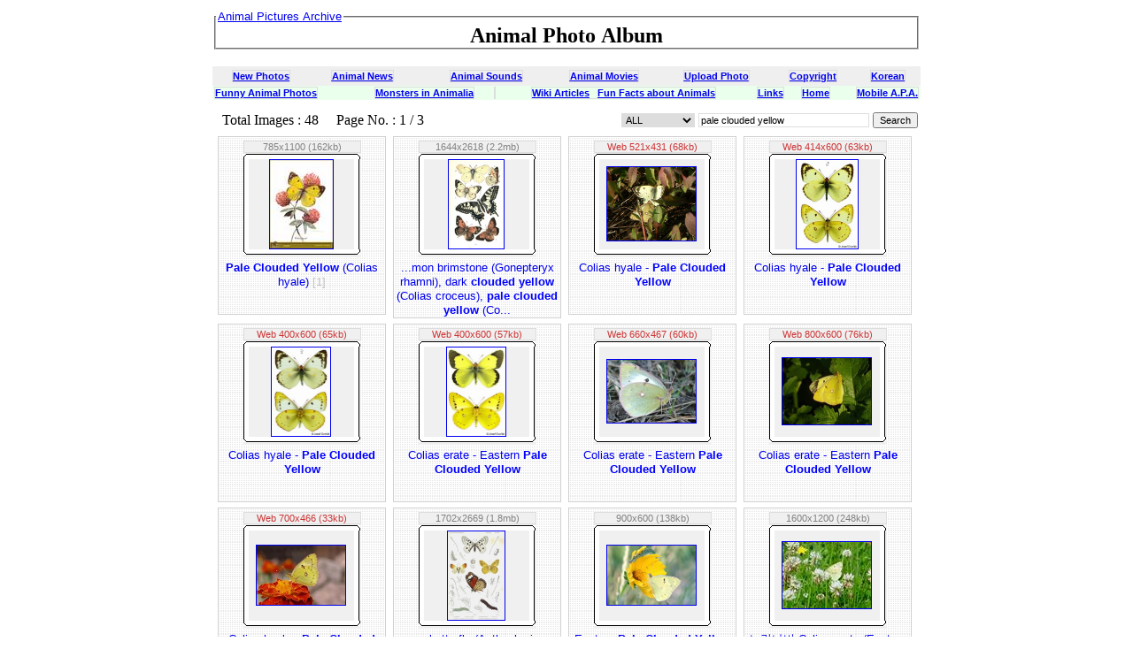

--- FILE ---
content_type: text/html; charset=UTF-8
request_url: http://animal.memozee.com/list.php?qry=pale%20clouded%20yellow
body_size: 4951
content:
<html>
<head>
<META HTTP-EQUIV="Content-Type" content="text/html;charset=UTF-8">
<META NAME="keywords" CONTENT="animal photos, animal photo, animals photos, animals pictures, animal image, animal images, free animal image, animal mating image, farm animal picture image, wild animal image, animal jaguar image, gif image animal, jungle animal image, image of animal, background animal image, image african animal, animal sound, animal sound wave, animal sound wavs, animal sound clip, animal sound effects, animal sound file, animal sound wav, animal house sound, farm animal sound, sound animal, sound of animal, animal sound monkey, animal sound wav file, animal sound giraffe, wild animal sound, animal wav sound, marine animal sound, zoo animal sound, download animal sound , animal movie, free animal movie, movie animal, animal house movie, animal movie clip, animal farm movie, animal instinct movie, animal movie free download, animal farm the movie, animal house the movie, funny animal movie, clipart image animal, animated picture, animated butterfly picture, animated monkey picture, animated pokemon picture, animated animal picture, the animal mp3">
<!--META NAME="description" CONTENT="View over 200,000 images of insects mammals reptiles fishes amphibians birds and more through KRISTAL-IRMS based animal photo album system. Also includes clipart images animated GIFs and animal sounds."-->
<META NAME="description" CONTENT="Animal Pictures Archive:: Photo Album for Animals">
<TITLE>pale clouded yellow - Animal Pictures Archive: Animal Photo Album - Animals Photos</TITLE><link rel="stylesheet" type="text/css" href="css/APA.css">
<LINK REL="SHORTCUT ICON" HREF="/img/favicon16x16.ico">
<LINK REL="ICON" HREF="/img/favicon16x16.ico">
</head>

<!-- script type="text/javascript">
var gaJsHost = (("https:" == document.location.protocol) ? "https://ssl." : "http://www.");
document.write(unescape("%3Cscript src='" + gaJsHost + "google-analytics.com/ga.js' type='text/javascript'%3E%3C/script%3E"));
</script>
<script type="text/javascript">
try {
var pageTracker = _gat._getTracker("UA-9104718-1");
pageTracker._trackPageview();
} catch(err) {}</script -->

<body bgcolor="white">
<center>
<table border='0' cellspacing='0' cellpadding='3'>
<tr><td bgcolor='white' width='800' height='10' valign='top'>
    <fieldset style='padding:0'><legend><font size='3'> <a href=/><font class=list_subject> Animal Pictures Archive</font></a></font></legend><center> <font size=+2><b>
Animal Photo Album
    </b></font></center></fieldset>
</td></tr>
</table>
<p></p>
<table border=0 cellpadding=5 cellspacing=0 width=800><tr bgcolor=#efefef>
<th>
<a href=list.php><font class=fo_txt><u>New Photos</u></font></a></th>
<th>
<a href=list.php?sec=NAME&qry=News><font class=fo_txt><u>Animal News</u></font></a></th>
<th>
</th>
<th>
<a href=animal/SOUND/><font class=fo_txt><u>Animal Sounds</u></font></a></th>
<th>
<a href=animal/AnimMovie/><font class=fo_txt><u>Animal Movies</u></font></a></th>
<th>
<a href=uploadImg.php><font class=fo_txt><u>Upload Photo</u></font></a></th>
<th>
<a href=/#copyright><font class=fo_txt><u>Copyright</u></font></a></th>
<th>
<a href=/?lang=kr><font class=fo_txt><u>Korean</u></font></a></th>
</tr>
</table>

<table border=0 bgcolor="#EBFFED" cellpadding=0 width=800>
<tr>
<th align=left>
<font class=fo_txt>
<a href=list.php?sec=NAME&qry=funny >
Funny Animal Photos</a></font>
</th>
<th>
<font class=fo_txt>
<a href=list.php?sec=NAME&qry=monster >
Monsters in Animalia</a></font>
</th>
<th>
<font class=fo_txt>
</font>
</th>
<th>
<font class=fo_txt>
<a href=list.php?qry=Wiki>Wiki Articles</a> &nbsp; <a href=list.php?qry=Fun+Facts+About>Fun Facts about Animals</a></font>
</th>
<th>
<font class=fo_txt>
<a href=/links.php>
Links</a></font>
<th align=right>
<font class=fo_txt>
<a href="/">
Home</a></font>
</th>
<th align=right>
<font class=fo_txt>
<a href="http://m.animal.memozee.com">
Mobile A.P.A.</a></font>
</tr>
</table>


<!--
<table border=1 width=800><tr><th class=list_subject>
<font color=red>
Due to our movement to new office, Animal Pictures Archive has been off-line for three days. Sorry for your incovnience.</font>
</th></tr></table>
-->
<script language="JavaScript" src="js/init.js"></script>
<script language="JavaScript" src="js/image.js"></script>
<font color=white size=-2>ERROR : Server Busy(-1105)
</font><table width=800 border=0><tr><td><font class='list_status'> &nbsp; Total Images : 48 &nbsp; &nbsp;  Page No.  : 1 / 3</font></td>
<form action=list.php method=get><td align=right class='list_search_name'><select name=sec class=fo_select><option value=BASIC selected>ALL</option>
<option value=NAME>Author</option>
<option value=MAIL>E-Mail</option>
<option value=SBJT>Subject</option>
<option value=DESC>Description</option>
<option value=CMMT>Comments</option>
<option value=KEYW>Exact Match</option>
</select>
<input type=text size=30 name=qry value="pale clouded yellow" class=fo_txt>
<input type=submit value='Search' class=fo_btn></td></form></tr></table>
<table width=800 border=0><tr><th><table border=0><tr><th valign=top width=200><table border=0 width=190 height=180 cellpadding=0 cellspacing=0 background=img/small_top.gif>
<tr height=1><td width=1 bgcolor='#D0D0D0' rowspan=4></td><td bgcolor='#D0D0D0'></td><td width=1 bgcolor='#D0D0D0' rowspan=4></td></tr>
<tr><td align=center valign=middle height=140><table border=0 cellpadding=0 cellspacing=0 bgcolor=#F0F0F0><tr><td align=center valign=top class=fo_txt><font color=gray>785x1100 (162kb)</font></td></tr>
<tr><td border=0 align=center valign=middle width=132 height=110><TABLE BORDER=0 CELLPADDING=0 CELLSPACING=0 WIDTH=132>
<TR> 
<TD><IMG SRC=img/shim.gif WIDTH=6 HEIGHT=1 BORDER=0></TD>
<TD><IMG SRC=img/shim.gif WIDTH=118 HEIGHT=1 BORDER=0></TD>
<TD><IMG SRC=img/shim.gif WIDTH=6 HEIGHT=1 BORDER=0></TD>
<TD><IMG SRC=img/shim.gif WIDTH=1 HEIGHT=1 BORDER=0></TD>
</TR>
<TR valign=top> 
<TD colspan=3><IMG name=top SRC=img/top.gif BORDER=0 WIDTH=132></TD>
<TD><IMG SRC=img/shim.gif WIDTH=1 HEIGHT=6 BORDER=0></TD>
</TR>
<TR valign=top> 
<TD><IMG name=left SRC=img/left.gif WIDTH=6 HEIGHT=102 BORDER=0></TD>
<TD ALIGN=CENTER VALIGN=MIDDLE>
<a href='view.php?tid=3&did=21307' onClick="javascript:term();" onMouseOver="window.status=('Detail view'); return true;" onMouseOut="window.status=('Detail'); return true;" onfocus='this.blur()'><img border=1  height=100  src=ThumbOLD-6/thumb-1139146923.jpg alt="Pale Clouded Yellow (Colias hyale)"></a></TD>
<TD><IMG name=right SRC=img/right.gif WIDTH=6 HEIGHT=102 BORDER=0></TD>
<TD><IMG SRC=img/shim.gif WIDTH=1 HEIGHT=102 BORDER=0></TD>
</TR>
<TR valign=top> 
<TD colspan=3><IMG SRC=img/bottom.gif BORDER=0 WIDTH=132></TD>
<TD><IMG SRC=img/shim.gif WIDTH=1 HEIGHT=6 BORDER=0></TD>
</TR>
</TABLE><IMG SRC=img/shim.gif WIDTH=120 HEIGHT=3 BORDER=0></td></tr></table></td></tr>
<tr><td valign=top align=center height=60><a href='view.php?tid=3&did=21307' onClick="javascript:term();" onMouseOver="window.status=('Detail'); return true;" onMouseOut="window.status=(''); return true;" onfocus='this.blur()' class='list_subject'><font color='blue'><b>Pale Clouded Yellow</b></font> (Colias hyale) <font size="-1" color="#bebebe">[1]</font></a></td></tr><tr height=1><td bgcolor='#D0D0D0'></td></tr>
</table>
</th>
<th valign=top width=200><table border=0 width=190 height=180 cellpadding=0 cellspacing=0 background=img/small_top.gif>
<tr height=1><td width=1 bgcolor='#D0D0D0' rowspan=4></td><td bgcolor='#D0D0D0'></td><td width=1 bgcolor='#D0D0D0' rowspan=4></td></tr>
<tr><td align=center valign=middle height=140><table border=0 cellpadding=0 cellspacing=0 bgcolor=#F0F0F0><tr><td align=center valign=top class=fo_txt><font color=gray>1644x2618 (2.2mb)</font></td></tr>
<tr><td border=0 align=center valign=middle width=132 height=110><TABLE BORDER=0 CELLPADDING=0 CELLSPACING=0 WIDTH=132>
<TR> 
<TD><IMG SRC=img/shim.gif WIDTH=6 HEIGHT=1 BORDER=0></TD>
<TD><IMG SRC=img/shim.gif WIDTH=118 HEIGHT=1 BORDER=0></TD>
<TD><IMG SRC=img/shim.gif WIDTH=6 HEIGHT=1 BORDER=0></TD>
<TD><IMG SRC=img/shim.gif WIDTH=1 HEIGHT=1 BORDER=0></TD>
</TR>
<TR valign=top> 
<TD colspan=3><IMG name=top SRC=img/top.gif BORDER=0 WIDTH=132></TD>
<TD><IMG SRC=img/shim.gif WIDTH=1 HEIGHT=6 BORDER=0></TD>
</TR>
<TR valign=top> 
<TD><IMG name=left SRC=img/left.gif WIDTH=6 HEIGHT=102 BORDER=0></TD>
<TD ALIGN=CENTER VALIGN=MIDDLE>
<a href='view.php?tid=3&did=38914' onClick="javascript:term();" onMouseOver="window.status=('Detail view'); return true;" onMouseOut="window.status=('Detail'); return true;" onfocus='this.blur()'><img border=1  height=100  src=ThumbOLD-7/thumb-1490071494.jpg alt="...mon brimstone (Gonepteryx rhamni), dark clouded yellow (Colias croceus), pale clouded yellow (Co..."></a></TD>
<TD><IMG name=right SRC=img/right.gif WIDTH=6 HEIGHT=102 BORDER=0></TD>
<TD><IMG SRC=img/shim.gif WIDTH=1 HEIGHT=102 BORDER=0></TD>
</TR>
<TR valign=top> 
<TD colspan=3><IMG SRC=img/bottom.gif BORDER=0 WIDTH=132></TD>
<TD><IMG SRC=img/shim.gif WIDTH=1 HEIGHT=6 BORDER=0></TD>
</TR>
</TABLE><IMG SRC=img/shim.gif WIDTH=120 HEIGHT=3 BORDER=0></td></tr></table></td></tr>
<tr><td valign=top align=center height=60><a href='view.php?tid=3&did=38914' onClick="javascript:term();" onMouseOver="window.status=('Detail'); return true;" onMouseOut="window.status=(''); return true;" onfocus='this.blur()' class='list_subject'>...mon brimstone (Gonepteryx rhamni), dark <font color='blue'><b>clouded yellow</b></font> (Colias croceus), <font color='blue'><b>pale clouded yellow</b></font> (Co...</a></td></tr><tr height=1><td bgcolor='#D0D0D0'></td></tr>
</table>
</th>
<th valign=top width=200><table border=0 width=190 height=180 cellpadding=0 cellspacing=0 background=img/small_top.gif>
<tr height=1><td width=1 bgcolor='#D0D0D0' rowspan=4></td><td bgcolor='#D0D0D0'></td><td width=1 bgcolor='#D0D0D0' rowspan=4></td></tr>
<tr><td align=center valign=middle height=140><table border=0 cellpadding=0 cellspacing=0 bgcolor=#F0F0F0><tr><td align=center valign=top class=fo_txt><font color="#CC3333">Web 521x431 (68kb)</font></td></tr>
<tr><td border=0 align=center valign=middle width=132 height=110><TABLE BORDER=0 CELLPADDING=0 CELLSPACING=0 WIDTH=132>
<TR> 
<TD><IMG SRC=img/shim.gif WIDTH=6 HEIGHT=1 BORDER=0></TD>
<TD><IMG SRC=img/shim.gif WIDTH=118 HEIGHT=1 BORDER=0></TD>
<TD><IMG SRC=img/shim.gif WIDTH=6 HEIGHT=1 BORDER=0></TD>
<TD><IMG SRC=img/shim.gif WIDTH=1 HEIGHT=1 BORDER=0></TD>
</TR>
<TR valign=top> 
<TD colspan=3><IMG name=top SRC=img/top.gif BORDER=0 WIDTH=132></TD>
<TD><IMG SRC=img/shim.gif WIDTH=1 HEIGHT=6 BORDER=0></TD>
</TR>
<TR valign=top> 
<TD><IMG name=left SRC=img/left.gif WIDTH=6 HEIGHT=102 BORDER=0></TD>
<TD ALIGN=CENTER VALIGN=MIDDLE>
<a href='http://www.biolib.cz/en/image/id25171/' onClick="javascript:term();" onMouseOver="window.status=('Detail view'); return true;" onMouseOut="window.status=('Detail'); return true;" onfocus='this.blur()'><img border=1  width=100  src=WebImg/184/1208090400-t.jpg alt="Colias hyale - Pale Clouded Yellow"></a></TD>
<TD><IMG name=right SRC=img/right.gif WIDTH=6 HEIGHT=102 BORDER=0></TD>
<TD><IMG SRC=img/shim.gif WIDTH=1 HEIGHT=102 BORDER=0></TD>
</TR>
<TR valign=top> 
<TD colspan=3><IMG SRC=img/bottom.gif BORDER=0 WIDTH=132></TD>
<TD><IMG SRC=img/shim.gif WIDTH=1 HEIGHT=6 BORDER=0></TD>
</TR>
</TABLE><IMG SRC=img/shim.gif WIDTH=120 HEIGHT=3 BORDER=0></td></tr></table></td></tr>
<tr><td valign=top align=center height=60><a href='http://www.biolib.cz/en/image/id25171/' onClick="javascript:term();" onMouseOver="window.status=('Detail'); return true;" onMouseOut="window.status=(''); return true;" onfocus='this.blur()' class='list_subject'>Colias hyale - <font color='blue'><b>Pale Clouded Yellow</b></font></a></td></tr><tr height=1><td bgcolor='#D0D0D0'></td></tr>
</table>
</th>
<th valign=top width=200><table border=0 width=190 height=180 cellpadding=0 cellspacing=0 background=img/small_top.gif>
<tr height=1><td width=1 bgcolor='#D0D0D0' rowspan=4></td><td bgcolor='#D0D0D0'></td><td width=1 bgcolor='#D0D0D0' rowspan=4></td></tr>
<tr><td align=center valign=middle height=140><table border=0 cellpadding=0 cellspacing=0 bgcolor=#F0F0F0><tr><td align=center valign=top class=fo_txt><font color="#CC3333">Web 414x600 (63kb)</font></td></tr>
<tr><td border=0 align=center valign=middle width=132 height=110><TABLE BORDER=0 CELLPADDING=0 CELLSPACING=0 WIDTH=132>
<TR> 
<TD><IMG SRC=img/shim.gif WIDTH=6 HEIGHT=1 BORDER=0></TD>
<TD><IMG SRC=img/shim.gif WIDTH=118 HEIGHT=1 BORDER=0></TD>
<TD><IMG SRC=img/shim.gif WIDTH=6 HEIGHT=1 BORDER=0></TD>
<TD><IMG SRC=img/shim.gif WIDTH=1 HEIGHT=1 BORDER=0></TD>
</TR>
<TR valign=top> 
<TD colspan=3><IMG name=top SRC=img/top.gif BORDER=0 WIDTH=132></TD>
<TD><IMG SRC=img/shim.gif WIDTH=1 HEIGHT=6 BORDER=0></TD>
</TR>
<TR valign=top> 
<TD><IMG name=left SRC=img/left.gif WIDTH=6 HEIGHT=102 BORDER=0></TD>
<TD ALIGN=CENTER VALIGN=MIDDLE>
<a href='http://www.biolib.cz/en/image/id9911/' onClick="javascript:term();" onMouseOver="window.status=('Detail view'); return true;" onMouseOut="window.status=('Detail'); return true;" onfocus='this.blur()'><img border=1  height=100  src=WebImg/269/1208090395-t.jpg alt="Colias hyale - Pale Clouded Yellow"></a></TD>
<TD><IMG name=right SRC=img/right.gif WIDTH=6 HEIGHT=102 BORDER=0></TD>
<TD><IMG SRC=img/shim.gif WIDTH=1 HEIGHT=102 BORDER=0></TD>
</TR>
<TR valign=top> 
<TD colspan=3><IMG SRC=img/bottom.gif BORDER=0 WIDTH=132></TD>
<TD><IMG SRC=img/shim.gif WIDTH=1 HEIGHT=6 BORDER=0></TD>
</TR>
</TABLE><IMG SRC=img/shim.gif WIDTH=120 HEIGHT=3 BORDER=0></td></tr></table></td></tr>
<tr><td valign=top align=center height=60><a href='http://www.biolib.cz/en/image/id9911/' onClick="javascript:term();" onMouseOver="window.status=('Detail'); return true;" onMouseOut="window.status=(''); return true;" onfocus='this.blur()' class='list_subject'>Colias hyale - <font color='blue'><b>Pale Clouded Yellow</b></font></a></td></tr><tr height=1><td bgcolor='#D0D0D0'></td></tr>
</table>
</th>
</tr></table>
<table border=0><tr><th valign=top width=200><table border=0 width=190 height=180 cellpadding=0 cellspacing=0 background=img/small_top.gif>
<tr height=1><td width=1 bgcolor='#D0D0D0' rowspan=4></td><td bgcolor='#D0D0D0'></td><td width=1 bgcolor='#D0D0D0' rowspan=4></td></tr>
<tr><td align=center valign=middle height=140><table border=0 cellpadding=0 cellspacing=0 bgcolor=#F0F0F0><tr><td align=center valign=top class=fo_txt><font color="#CC3333">Web 400x600 (65kb)</font></td></tr>
<tr><td border=0 align=center valign=middle width=132 height=110><TABLE BORDER=0 CELLPADDING=0 CELLSPACING=0 WIDTH=132>
<TR> 
<TD><IMG SRC=img/shim.gif WIDTH=6 HEIGHT=1 BORDER=0></TD>
<TD><IMG SRC=img/shim.gif WIDTH=118 HEIGHT=1 BORDER=0></TD>
<TD><IMG SRC=img/shim.gif WIDTH=6 HEIGHT=1 BORDER=0></TD>
<TD><IMG SRC=img/shim.gif WIDTH=1 HEIGHT=1 BORDER=0></TD>
</TR>
<TR valign=top> 
<TD colspan=3><IMG name=top SRC=img/top.gif BORDER=0 WIDTH=132></TD>
<TD><IMG SRC=img/shim.gif WIDTH=1 HEIGHT=6 BORDER=0></TD>
</TR>
<TR valign=top> 
<TD><IMG name=left SRC=img/left.gif WIDTH=6 HEIGHT=102 BORDER=0></TD>
<TD ALIGN=CENTER VALIGN=MIDDLE>
<a href='http://www.biolib.cz/en/image/id9910/' onClick="javascript:term();" onMouseOver="window.status=('Detail view'); return true;" onMouseOut="window.status=('Detail'); return true;" onfocus='this.blur()'><img border=1  height=100  src=WebImg/020/1208090370-t.jpg alt="Colias hyale - Pale Clouded Yellow"></a></TD>
<TD><IMG name=right SRC=img/right.gif WIDTH=6 HEIGHT=102 BORDER=0></TD>
<TD><IMG SRC=img/shim.gif WIDTH=1 HEIGHT=102 BORDER=0></TD>
</TR>
<TR valign=top> 
<TD colspan=3><IMG SRC=img/bottom.gif BORDER=0 WIDTH=132></TD>
<TD><IMG SRC=img/shim.gif WIDTH=1 HEIGHT=6 BORDER=0></TD>
</TR>
</TABLE><IMG SRC=img/shim.gif WIDTH=120 HEIGHT=3 BORDER=0></td></tr></table></td></tr>
<tr><td valign=top align=center height=60><a href='http://www.biolib.cz/en/image/id9910/' onClick="javascript:term();" onMouseOver="window.status=('Detail'); return true;" onMouseOut="window.status=(''); return true;" onfocus='this.blur()' class='list_subject'>Colias hyale - <font color='blue'><b>Pale Clouded Yellow</b></font></a></td></tr><tr height=1><td bgcolor='#D0D0D0'></td></tr>
</table>
</th>
<th valign=top width=200><table border=0 width=190 height=180 cellpadding=0 cellspacing=0 background=img/small_top.gif>
<tr height=1><td width=1 bgcolor='#D0D0D0' rowspan=4></td><td bgcolor='#D0D0D0'></td><td width=1 bgcolor='#D0D0D0' rowspan=4></td></tr>
<tr><td align=center valign=middle height=140><table border=0 cellpadding=0 cellspacing=0 bgcolor=#F0F0F0><tr><td align=center valign=top class=fo_txt><font color="#CC3333">Web 400x600 (57kb)</font></td></tr>
<tr><td border=0 align=center valign=middle width=132 height=110><TABLE BORDER=0 CELLPADDING=0 CELLSPACING=0 WIDTH=132>
<TR> 
<TD><IMG SRC=img/shim.gif WIDTH=6 HEIGHT=1 BORDER=0></TD>
<TD><IMG SRC=img/shim.gif WIDTH=118 HEIGHT=1 BORDER=0></TD>
<TD><IMG SRC=img/shim.gif WIDTH=6 HEIGHT=1 BORDER=0></TD>
<TD><IMG SRC=img/shim.gif WIDTH=1 HEIGHT=1 BORDER=0></TD>
</TR>
<TR valign=top> 
<TD colspan=3><IMG name=top SRC=img/top.gif BORDER=0 WIDTH=132></TD>
<TD><IMG SRC=img/shim.gif WIDTH=1 HEIGHT=6 BORDER=0></TD>
</TR>
<TR valign=top> 
<TD><IMG name=left SRC=img/left.gif WIDTH=6 HEIGHT=102 BORDER=0></TD>
<TD ALIGN=CENTER VALIGN=MIDDLE>
<a href='http://www.biolib.cz/en/image/id9886/' onClick="javascript:term();" onMouseOver="window.status=('Detail view'); return true;" onMouseOut="window.status=('Detail'); return true;" onfocus='this.blur()'><img border=1  height=100  src=WebImg/171/1208090350-t.jpg alt="Colias erate - Eastern Pale Clouded Yellow"></a></TD>
<TD><IMG name=right SRC=img/right.gif WIDTH=6 HEIGHT=102 BORDER=0></TD>
<TD><IMG SRC=img/shim.gif WIDTH=1 HEIGHT=102 BORDER=0></TD>
</TR>
<TR valign=top> 
<TD colspan=3><IMG SRC=img/bottom.gif BORDER=0 WIDTH=132></TD>
<TD><IMG SRC=img/shim.gif WIDTH=1 HEIGHT=6 BORDER=0></TD>
</TR>
</TABLE><IMG SRC=img/shim.gif WIDTH=120 HEIGHT=3 BORDER=0></td></tr></table></td></tr>
<tr><td valign=top align=center height=60><a href='http://www.biolib.cz/en/image/id9886/' onClick="javascript:term();" onMouseOver="window.status=('Detail'); return true;" onMouseOut="window.status=(''); return true;" onfocus='this.blur()' class='list_subject'>Colias erate - Eastern <font color='blue'><b>Pale Clouded Yellow</b></font></a></td></tr><tr height=1><td bgcolor='#D0D0D0'></td></tr>
</table>
</th>
<th valign=top width=200><table border=0 width=190 height=180 cellpadding=0 cellspacing=0 background=img/small_top.gif>
<tr height=1><td width=1 bgcolor='#D0D0D0' rowspan=4></td><td bgcolor='#D0D0D0'></td><td width=1 bgcolor='#D0D0D0' rowspan=4></td></tr>
<tr><td align=center valign=middle height=140><table border=0 cellpadding=0 cellspacing=0 bgcolor=#F0F0F0><tr><td align=center valign=top class=fo_txt><font color="#CC3333">Web 660x467 (60kb)</font></td></tr>
<tr><td border=0 align=center valign=middle width=132 height=110><TABLE BORDER=0 CELLPADDING=0 CELLSPACING=0 WIDTH=132>
<TR> 
<TD><IMG SRC=img/shim.gif WIDTH=6 HEIGHT=1 BORDER=0></TD>
<TD><IMG SRC=img/shim.gif WIDTH=118 HEIGHT=1 BORDER=0></TD>
<TD><IMG SRC=img/shim.gif WIDTH=6 HEIGHT=1 BORDER=0></TD>
<TD><IMG SRC=img/shim.gif WIDTH=1 HEIGHT=1 BORDER=0></TD>
</TR>
<TR valign=top> 
<TD colspan=3><IMG name=top SRC=img/top.gif BORDER=0 WIDTH=132></TD>
<TD><IMG SRC=img/shim.gif WIDTH=1 HEIGHT=6 BORDER=0></TD>
</TR>
<TR valign=top> 
<TD><IMG name=left SRC=img/left.gif WIDTH=6 HEIGHT=102 BORDER=0></TD>
<TD ALIGN=CENTER VALIGN=MIDDLE>
<a href='http://www.biolib.cz/en/image/id24500/' onClick="javascript:term();" onMouseOver="window.status=('Detail view'); return true;" onMouseOut="window.status=('Detail'); return true;" onfocus='this.blur()'><img border=1  width=100  src=WebImg/144/1208090357-t.jpg alt="Colias erate - Eastern Pale Clouded Yellow"></a></TD>
<TD><IMG name=right SRC=img/right.gif WIDTH=6 HEIGHT=102 BORDER=0></TD>
<TD><IMG SRC=img/shim.gif WIDTH=1 HEIGHT=102 BORDER=0></TD>
</TR>
<TR valign=top> 
<TD colspan=3><IMG SRC=img/bottom.gif BORDER=0 WIDTH=132></TD>
<TD><IMG SRC=img/shim.gif WIDTH=1 HEIGHT=6 BORDER=0></TD>
</TR>
</TABLE><IMG SRC=img/shim.gif WIDTH=120 HEIGHT=3 BORDER=0></td></tr></table></td></tr>
<tr><td valign=top align=center height=60><a href='http://www.biolib.cz/en/image/id24500/' onClick="javascript:term();" onMouseOver="window.status=('Detail'); return true;" onMouseOut="window.status=(''); return true;" onfocus='this.blur()' class='list_subject'>Colias erate - Eastern <font color='blue'><b>Pale Clouded Yellow</b></font></a></td></tr><tr height=1><td bgcolor='#D0D0D0'></td></tr>
</table>
</th>
<th valign=top width=200><table border=0 width=190 height=180 cellpadding=0 cellspacing=0 background=img/small_top.gif>
<tr height=1><td width=1 bgcolor='#D0D0D0' rowspan=4></td><td bgcolor='#D0D0D0'></td><td width=1 bgcolor='#D0D0D0' rowspan=4></td></tr>
<tr><td align=center valign=middle height=140><table border=0 cellpadding=0 cellspacing=0 bgcolor=#F0F0F0><tr><td align=center valign=top class=fo_txt><font color="#CC3333">Web 800x600 (76kb)</font></td></tr>
<tr><td border=0 align=center valign=middle width=132 height=110><TABLE BORDER=0 CELLPADDING=0 CELLSPACING=0 WIDTH=132>
<TR> 
<TD><IMG SRC=img/shim.gif WIDTH=6 HEIGHT=1 BORDER=0></TD>
<TD><IMG SRC=img/shim.gif WIDTH=118 HEIGHT=1 BORDER=0></TD>
<TD><IMG SRC=img/shim.gif WIDTH=6 HEIGHT=1 BORDER=0></TD>
<TD><IMG SRC=img/shim.gif WIDTH=1 HEIGHT=1 BORDER=0></TD>
</TR>
<TR valign=top> 
<TD colspan=3><IMG name=top SRC=img/top.gif BORDER=0 WIDTH=132></TD>
<TD><IMG SRC=img/shim.gif WIDTH=1 HEIGHT=6 BORDER=0></TD>
</TR>
<TR valign=top> 
<TD><IMG name=left SRC=img/left.gif WIDTH=6 HEIGHT=102 BORDER=0></TD>
<TD ALIGN=CENTER VALIGN=MIDDLE>
<a href='http://www.biolib.cz/en/image/id39813/' onClick="javascript:term();" onMouseOver="window.status=('Detail view'); return true;" onMouseOut="window.status=('Detail'); return true;" onfocus='this.blur()'><img border=1  width=100  src=WebImg/174/1208090357-t.jpg alt="Colias erate - Eastern Pale Clouded Yellow"></a></TD>
<TD><IMG name=right SRC=img/right.gif WIDTH=6 HEIGHT=102 BORDER=0></TD>
<TD><IMG SRC=img/shim.gif WIDTH=1 HEIGHT=102 BORDER=0></TD>
</TR>
<TR valign=top> 
<TD colspan=3><IMG SRC=img/bottom.gif BORDER=0 WIDTH=132></TD>
<TD><IMG SRC=img/shim.gif WIDTH=1 HEIGHT=6 BORDER=0></TD>
</TR>
</TABLE><IMG SRC=img/shim.gif WIDTH=120 HEIGHT=3 BORDER=0></td></tr></table></td></tr>
<tr><td valign=top align=center height=60><a href='http://www.biolib.cz/en/image/id39813/' onClick="javascript:term();" onMouseOver="window.status=('Detail'); return true;" onMouseOut="window.status=(''); return true;" onfocus='this.blur()' class='list_subject'>Colias erate - Eastern <font color='blue'><b>Pale Clouded Yellow</b></font></a></td></tr><tr height=1><td bgcolor='#D0D0D0'></td></tr>
</table>
</th>
</tr></table>
<table border=0><tr><th valign=top width=200><table border=0 width=190 height=180 cellpadding=0 cellspacing=0 background=img/small_top.gif>
<tr height=1><td width=1 bgcolor='#D0D0D0' rowspan=4></td><td bgcolor='#D0D0D0'></td><td width=1 bgcolor='#D0D0D0' rowspan=4></td></tr>
<tr><td align=center valign=middle height=140><table border=0 cellpadding=0 cellspacing=0 bgcolor=#F0F0F0><tr><td align=center valign=top class=fo_txt><font color="#CC3333">Web 700x466 (33kb)</font></td></tr>
<tr><td border=0 align=center valign=middle width=132 height=110><TABLE BORDER=0 CELLPADDING=0 CELLSPACING=0 WIDTH=132>
<TR> 
<TD><IMG SRC=img/shim.gif WIDTH=6 HEIGHT=1 BORDER=0></TD>
<TD><IMG SRC=img/shim.gif WIDTH=118 HEIGHT=1 BORDER=0></TD>
<TD><IMG SRC=img/shim.gif WIDTH=6 HEIGHT=1 BORDER=0></TD>
<TD><IMG SRC=img/shim.gif WIDTH=1 HEIGHT=1 BORDER=0></TD>
</TR>
<TR valign=top> 
<TD colspan=3><IMG name=top SRC=img/top.gif BORDER=0 WIDTH=132></TD>
<TD><IMG SRC=img/shim.gif WIDTH=1 HEIGHT=6 BORDER=0></TD>
</TR>
<TR valign=top> 
<TD><IMG name=left SRC=img/left.gif WIDTH=6 HEIGHT=102 BORDER=0></TD>
<TD ALIGN=CENTER VALIGN=MIDDLE>
<a href='http://www.biolib.cz/en/image/id18061/' onClick="javascript:term();" onMouseOver="window.status=('Detail view'); return true;" onMouseOut="window.status=('Detail'); return true;" onfocus='this.blur()'><img border=1  width=100  src=WebImg/494/1208090396-t.jpg alt="Colias hyale - Pale Clouded Yellow"></a></TD>
<TD><IMG name=right SRC=img/right.gif WIDTH=6 HEIGHT=102 BORDER=0></TD>
<TD><IMG SRC=img/shim.gif WIDTH=1 HEIGHT=102 BORDER=0></TD>
</TR>
<TR valign=top> 
<TD colspan=3><IMG SRC=img/bottom.gif BORDER=0 WIDTH=132></TD>
<TD><IMG SRC=img/shim.gif WIDTH=1 HEIGHT=6 BORDER=0></TD>
</TR>
</TABLE><IMG SRC=img/shim.gif WIDTH=120 HEIGHT=3 BORDER=0></td></tr></table></td></tr>
<tr><td valign=top align=center height=60><a href='http://www.biolib.cz/en/image/id18061/' onClick="javascript:term();" onMouseOver="window.status=('Detail'); return true;" onMouseOut="window.status=(''); return true;" onfocus='this.blur()' class='list_subject'>Colias hyale - <font color='blue'><b>Pale Clouded Yellow</b></font></a></td></tr><tr height=1><td bgcolor='#D0D0D0'></td></tr>
</table>
</th>
<th valign=top width=200><table border=0 width=190 height=180 cellpadding=0 cellspacing=0 background=img/small_top.gif>
<tr height=1><td width=1 bgcolor='#D0D0D0' rowspan=4></td><td bgcolor='#D0D0D0'></td><td width=1 bgcolor='#D0D0D0' rowspan=4></td></tr>
<tr><td align=center valign=middle height=140><table border=0 cellpadding=0 cellspacing=0 bgcolor=#F0F0F0><tr><td align=center valign=top class=fo_txt><font color=gray>1702x2669 (1.8mb)</font></td></tr>
<tr><td border=0 align=center valign=middle width=132 height=110><TABLE BORDER=0 CELLPADDING=0 CELLSPACING=0 WIDTH=132>
<TR> 
<TD><IMG SRC=img/shim.gif WIDTH=6 HEIGHT=1 BORDER=0></TD>
<TD><IMG SRC=img/shim.gif WIDTH=118 HEIGHT=1 BORDER=0></TD>
<TD><IMG SRC=img/shim.gif WIDTH=6 HEIGHT=1 BORDER=0></TD>
<TD><IMG SRC=img/shim.gif WIDTH=1 HEIGHT=1 BORDER=0></TD>
</TR>
<TR valign=top> 
<TD colspan=3><IMG name=top SRC=img/top.gif BORDER=0 WIDTH=132></TD>
<TD><IMG SRC=img/shim.gif WIDTH=1 HEIGHT=6 BORDER=0></TD>
</TR>
<TR valign=top> 
<TD><IMG name=left SRC=img/left.gif WIDTH=6 HEIGHT=102 BORDER=0></TD>
<TD ALIGN=CENTER VALIGN=MIDDLE>
<a href='view.php?tid=3&did=41730' onClick="javascript:term();" onMouseOver="window.status=('Detail view'); return true;" onMouseOut="window.status=('Detail'); return true;" onfocus='this.blur()'><img border=1  height=100  src=ThumbOLD-8/thumb-1495093604.jpg alt="... butterfly (Anthocharis cardamines), pale clouded yellow (Colias hyale), monarch butterfly (Dana..."></a></TD>
<TD><IMG name=right SRC=img/right.gif WIDTH=6 HEIGHT=102 BORDER=0></TD>
<TD><IMG SRC=img/shim.gif WIDTH=1 HEIGHT=102 BORDER=0></TD>
</TR>
<TR valign=top> 
<TD colspan=3><IMG SRC=img/bottom.gif BORDER=0 WIDTH=132></TD>
<TD><IMG SRC=img/shim.gif WIDTH=1 HEIGHT=6 BORDER=0></TD>
</TR>
</TABLE><IMG SRC=img/shim.gif WIDTH=120 HEIGHT=3 BORDER=0></td></tr></table></td></tr>
<tr><td valign=top align=center height=60><a href='view.php?tid=3&did=41730' onClick="javascript:term();" onMouseOver="window.status=('Detail'); return true;" onMouseOut="window.status=(''); return true;" onfocus='this.blur()' class='list_subject'>... butterfly (Anthocharis cardamines), <font color='blue'><b>pale clouded yellow</b></font> (Colias hyale), monarch butterfly (Dana...</a></td></tr><tr height=1><td bgcolor='#D0D0D0'></td></tr>
</table>
</th>
<th valign=top width=200><table border=0 width=190 height=180 cellpadding=0 cellspacing=0 background=img/small_top.gif>
<tr height=1><td width=1 bgcolor='#D0D0D0' rowspan=4></td><td bgcolor='#D0D0D0'></td><td width=1 bgcolor='#D0D0D0' rowspan=4></td></tr>
<tr><td align=center valign=middle height=140><table border=0 cellpadding=0 cellspacing=0 bgcolor=#F0F0F0><tr><td align=center valign=top class=fo_txt><font color=gray>900x600 (138kb)</font></td></tr>
<tr><td border=0 align=center valign=middle width=132 height=110><TABLE BORDER=0 CELLPADDING=0 CELLSPACING=0 WIDTH=132>
<TR> 
<TD><IMG SRC=img/shim.gif WIDTH=6 HEIGHT=1 BORDER=0></TD>
<TD><IMG SRC=img/shim.gif WIDTH=118 HEIGHT=1 BORDER=0></TD>
<TD><IMG SRC=img/shim.gif WIDTH=6 HEIGHT=1 BORDER=0></TD>
<TD><IMG SRC=img/shim.gif WIDTH=1 HEIGHT=1 BORDER=0></TD>
</TR>
<TR valign=top> 
<TD colspan=3><IMG name=top SRC=img/top.gif BORDER=0 WIDTH=132></TD>
<TD><IMG SRC=img/shim.gif WIDTH=1 HEIGHT=6 BORDER=0></TD>
</TR>
<TR valign=top> 
<TD><IMG name=left SRC=img/left.gif WIDTH=6 HEIGHT=102 BORDER=0></TD>
<TD ALIGN=CENTER VALIGN=MIDDLE>
<a href='view.php?tid=2&did=31868' onClick="javascript:term();" onMouseOver="window.status=('Detail view'); return true;" onMouseOut="window.status=('Detail'); return true;" onfocus='this.blur()'><img border=1  width=100  src=Thumb07/thumb-1250828815.jpg alt="Eastern Pale Clouded Yellow (Colias erate)"></a></TD>
<TD><IMG name=right SRC=img/right.gif WIDTH=6 HEIGHT=102 BORDER=0></TD>
<TD><IMG SRC=img/shim.gif WIDTH=1 HEIGHT=102 BORDER=0></TD>
</TR>
<TR valign=top> 
<TD colspan=3><IMG SRC=img/bottom.gif BORDER=0 WIDTH=132></TD>
<TD><IMG SRC=img/shim.gif WIDTH=1 HEIGHT=6 BORDER=0></TD>
</TR>
</TABLE><IMG SRC=img/shim.gif WIDTH=120 HEIGHT=3 BORDER=0></td></tr></table></td></tr>
<tr><td valign=top align=center height=60><a href='view.php?tid=2&did=31868' onClick="javascript:term();" onMouseOver="window.status=('Detail'); return true;" onMouseOut="window.status=(''); return true;" onfocus='this.blur()' class='list_subject'>Eastern <font color='blue'><b>Pale Clouded Yellow</b></font> (Colias erate)</a></td></tr><tr height=1><td bgcolor='#D0D0D0'></td></tr>
</table>
</th>
<th valign=top width=200><table border=0 width=190 height=180 cellpadding=0 cellspacing=0 background=img/small_top.gif>
<tr height=1><td width=1 bgcolor='#D0D0D0' rowspan=4></td><td bgcolor='#D0D0D0'></td><td width=1 bgcolor='#D0D0D0' rowspan=4></td></tr>
<tr><td align=center valign=middle height=140><table border=0 cellpadding=0 cellspacing=0 bgcolor=#F0F0F0><tr><td align=center valign=top class=fo_txt><font color=gray>1600x1200 (248kb)</font></td></tr>
<tr><td border=0 align=center valign=middle width=132 height=110><TABLE BORDER=0 CELLPADDING=0 CELLSPACING=0 WIDTH=132>
<TR> 
<TD><IMG SRC=img/shim.gif WIDTH=6 HEIGHT=1 BORDER=0></TD>
<TD><IMG SRC=img/shim.gif WIDTH=118 HEIGHT=1 BORDER=0></TD>
<TD><IMG SRC=img/shim.gif WIDTH=6 HEIGHT=1 BORDER=0></TD>
<TD><IMG SRC=img/shim.gif WIDTH=1 HEIGHT=1 BORDER=0></TD>
</TR>
<TR valign=top> 
<TD colspan=3><IMG name=top SRC=img/top.gif BORDER=0 WIDTH=132></TD>
<TD><IMG SRC=img/shim.gif WIDTH=1 HEIGHT=6 BORDER=0></TD>
</TR>
<TR valign=top> 
<TD><IMG name=left SRC=img/left.gif WIDTH=6 HEIGHT=102 BORDER=0></TD>
<TD ALIGN=CENTER VALIGN=MIDDLE>
<a href='view.php?tid=2&did=2040' onClick="javascript:term();" onMouseOver="window.status=('Detail view'); return true;" onMouseOut="window.status=('Detail'); return true;" onfocus='this.blur()'><img border=1  width=100  src=Thumb01/thumb-1085670627.jpg alt="노랑나비 Colias erate (Eastern Pale Clouded Yellow)"></a></TD>
<TD><IMG name=right SRC=img/right.gif WIDTH=6 HEIGHT=102 BORDER=0></TD>
<TD><IMG SRC=img/shim.gif WIDTH=1 HEIGHT=102 BORDER=0></TD>
</TR>
<TR valign=top> 
<TD colspan=3><IMG SRC=img/bottom.gif BORDER=0 WIDTH=132></TD>
<TD><IMG SRC=img/shim.gif WIDTH=1 HEIGHT=6 BORDER=0></TD>
</TR>
</TABLE><IMG SRC=img/shim.gif WIDTH=120 HEIGHT=3 BORDER=0></td></tr></table></td></tr>
<tr><td valign=top align=center height=60><a href='view.php?tid=2&did=2040' onClick="javascript:term();" onMouseOver="window.status=('Detail'); return true;" onMouseOut="window.status=(''); return true;" onfocus='this.blur()' class='list_subject'>노랑나비 Colias erate (Eastern <font color='blue'><b>Pale Clouded Yellow</b></font>)</a></td></tr><tr height=1><td bgcolor='#D0D0D0'></td></tr>
</table>
</th>
</tr></table>
<table border=0><tr><th valign=top width=200><table border=0 width=190 height=180 cellpadding=0 cellspacing=0 background=img/small_top.gif>
<tr height=1><td width=1 bgcolor='#D0D0D0' rowspan=4></td><td bgcolor='#D0D0D0'></td><td width=1 bgcolor='#D0D0D0' rowspan=4></td></tr>
<tr><td align=center valign=middle height=140><table border=0 cellpadding=0 cellspacing=0 bgcolor=#F0F0F0><tr><td align=center valign=top class=fo_txt><font color=gray>900x600 (143kb)</font></td></tr>
<tr><td border=0 align=center valign=middle width=132 height=110><TABLE BORDER=0 CELLPADDING=0 CELLSPACING=0 WIDTH=132>
<TR> 
<TD><IMG SRC=img/shim.gif WIDTH=6 HEIGHT=1 BORDER=0></TD>
<TD><IMG SRC=img/shim.gif WIDTH=118 HEIGHT=1 BORDER=0></TD>
<TD><IMG SRC=img/shim.gif WIDTH=6 HEIGHT=1 BORDER=0></TD>
<TD><IMG SRC=img/shim.gif WIDTH=1 HEIGHT=1 BORDER=0></TD>
</TR>
<TR valign=top> 
<TD colspan=3><IMG name=top SRC=img/top.gif BORDER=0 WIDTH=132></TD>
<TD><IMG SRC=img/shim.gif WIDTH=1 HEIGHT=6 BORDER=0></TD>
</TR>
<TR valign=top> 
<TD><IMG name=left SRC=img/left.gif WIDTH=6 HEIGHT=102 BORDER=0></TD>
<TD ALIGN=CENTER VALIGN=MIDDLE>
<a href='view.php?tid=2&did=31869' onClick="javascript:term();" onMouseOver="window.status=('Detail view'); return true;" onMouseOut="window.status=('Detail'); return true;" onfocus='this.blur()'><img border=1  width=100  src=Thumb07/thumb-1250828821.jpg alt="Eastern Pale Clouded Yellow (Colias erate)"></a></TD>
<TD><IMG name=right SRC=img/right.gif WIDTH=6 HEIGHT=102 BORDER=0></TD>
<TD><IMG SRC=img/shim.gif WIDTH=1 HEIGHT=102 BORDER=0></TD>
</TR>
<TR valign=top> 
<TD colspan=3><IMG SRC=img/bottom.gif BORDER=0 WIDTH=132></TD>
<TD><IMG SRC=img/shim.gif WIDTH=1 HEIGHT=6 BORDER=0></TD>
</TR>
</TABLE><IMG SRC=img/shim.gif WIDTH=120 HEIGHT=3 BORDER=0></td></tr></table></td></tr>
<tr><td valign=top align=center height=60><a href='view.php?tid=2&did=31869' onClick="javascript:term();" onMouseOver="window.status=('Detail'); return true;" onMouseOut="window.status=(''); return true;" onfocus='this.blur()' class='list_subject'>Eastern <font color='blue'><b>Pale Clouded Yellow</b></font> (Colias erate)</a></td></tr><tr height=1><td bgcolor='#D0D0D0'></td></tr>
</table>
</th>
<th valign=top width=200><table border=0 width=190 height=180 cellpadding=0 cellspacing=0 background=img/small_top.gif>
<tr height=1><td width=1 bgcolor='#D0D0D0' rowspan=4></td><td bgcolor='#D0D0D0'></td><td width=1 bgcolor='#D0D0D0' rowspan=4></td></tr>
<tr><td align=center valign=middle height=140><table border=0 cellpadding=0 cellspacing=0 bgcolor=#F0F0F0><tr><td align=center valign=top class=fo_txt><font color=gray>900x600 (145kb)</font></td></tr>
<tr><td border=0 align=center valign=middle width=132 height=110><TABLE BORDER=0 CELLPADDING=0 CELLSPACING=0 WIDTH=132>
<TR> 
<TD><IMG SRC=img/shim.gif WIDTH=6 HEIGHT=1 BORDER=0></TD>
<TD><IMG SRC=img/shim.gif WIDTH=118 HEIGHT=1 BORDER=0></TD>
<TD><IMG SRC=img/shim.gif WIDTH=6 HEIGHT=1 BORDER=0></TD>
<TD><IMG SRC=img/shim.gif WIDTH=1 HEIGHT=1 BORDER=0></TD>
</TR>
<TR valign=top> 
<TD colspan=3><IMG name=top SRC=img/top.gif BORDER=0 WIDTH=132></TD>
<TD><IMG SRC=img/shim.gif WIDTH=1 HEIGHT=6 BORDER=0></TD>
</TR>
<TR valign=top> 
<TD><IMG name=left SRC=img/left.gif WIDTH=6 HEIGHT=102 BORDER=0></TD>
<TD ALIGN=CENTER VALIGN=MIDDLE>
<a href='view.php?tid=2&did=31870' onClick="javascript:term();" onMouseOver="window.status=('Detail view'); return true;" onMouseOut="window.status=('Detail'); return true;" onfocus='this.blur()'><img border=1  width=100  src=Thumb07/thumb-1250828828.jpg alt="Eastern Pale Clouded Yellow (Colias erate)"></a></TD>
<TD><IMG name=right SRC=img/right.gif WIDTH=6 HEIGHT=102 BORDER=0></TD>
<TD><IMG SRC=img/shim.gif WIDTH=1 HEIGHT=102 BORDER=0></TD>
</TR>
<TR valign=top> 
<TD colspan=3><IMG SRC=img/bottom.gif BORDER=0 WIDTH=132></TD>
<TD><IMG SRC=img/shim.gif WIDTH=1 HEIGHT=6 BORDER=0></TD>
</TR>
</TABLE><IMG SRC=img/shim.gif WIDTH=120 HEIGHT=3 BORDER=0></td></tr></table></td></tr>
<tr><td valign=top align=center height=60><a href='view.php?tid=2&did=31870' onClick="javascript:term();" onMouseOver="window.status=('Detail'); return true;" onMouseOut="window.status=(''); return true;" onfocus='this.blur()' class='list_subject'>Eastern <font color='blue'><b>Pale Clouded Yellow</b></font> (Colias erate)</a></td></tr><tr height=1><td bgcolor='#D0D0D0'></td></tr>
</table>
</th>
<th valign=top width=200><table border=0 width=190 height=180 cellpadding=0 cellspacing=0 background=img/small_top.gif>
<tr height=1><td width=1 bgcolor='#D0D0D0' rowspan=4></td><td bgcolor='#D0D0D0'></td><td width=1 bgcolor='#D0D0D0' rowspan=4></td></tr>
<tr><td align=center valign=middle height=140><table border=0 cellpadding=0 cellspacing=0 bgcolor=#F0F0F0><tr><td align=center valign=top class=fo_txt><font color=gray>832x608 (217kb)</font></td></tr>
<tr><td border=0 align=center valign=middle width=132 height=110><TABLE BORDER=0 CELLPADDING=0 CELLSPACING=0 WIDTH=132>
<TR> 
<TD><IMG SRC=img/shim.gif WIDTH=6 HEIGHT=1 BORDER=0></TD>
<TD><IMG SRC=img/shim.gif WIDTH=118 HEIGHT=1 BORDER=0></TD>
<TD><IMG SRC=img/shim.gif WIDTH=6 HEIGHT=1 BORDER=0></TD>
<TD><IMG SRC=img/shim.gif WIDTH=1 HEIGHT=1 BORDER=0></TD>
</TR>
<TR valign=top> 
<TD colspan=3><IMG name=top SRC=img/top.gif BORDER=0 WIDTH=132></TD>
<TD><IMG SRC=img/shim.gif WIDTH=1 HEIGHT=6 BORDER=0></TD>
</TR>
<TR valign=top> 
<TD><IMG name=left SRC=img/left.gif WIDTH=6 HEIGHT=102 BORDER=0></TD>
<TD ALIGN=CENTER VALIGN=MIDDLE>
<a href='view.php?tid=2&did=39321' onClick="javascript:term();" onMouseOver="window.status=('Detail view'); return true;" onMouseOut="window.status=('Detail'); return true;" onfocus='this.blur()'><img border=1  width=100  src=Thumb08/thumb-1412367910.jpg alt="Pale Clouded Yellow (Colias erate) / Korean: 노랑나비"></a></TD>
<TD><IMG name=right SRC=img/right.gif WIDTH=6 HEIGHT=102 BORDER=0></TD>
<TD><IMG SRC=img/shim.gif WIDTH=1 HEIGHT=102 BORDER=0></TD>
</TR>
<TR valign=top> 
<TD colspan=3><IMG SRC=img/bottom.gif BORDER=0 WIDTH=132></TD>
<TD><IMG SRC=img/shim.gif WIDTH=1 HEIGHT=6 BORDER=0></TD>
</TR>
</TABLE><IMG SRC=img/shim.gif WIDTH=120 HEIGHT=3 BORDER=0></td></tr></table></td></tr>
<tr><td valign=top align=center height=60><a href='view.php?tid=2&did=39321' onClick="javascript:term();" onMouseOver="window.status=('Detail'); return true;" onMouseOut="window.status=(''); return true;" onfocus='this.blur()' class='list_subject'><font color='blue'><b>Pale Clouded Yellow</b></font> (Colias erate) / Korean: 노랑나비</a></td></tr><tr height=1><td bgcolor='#D0D0D0'></td></tr>
</table>
</th>
<th valign=top width=200><table border=0 width=190 height=180 cellpadding=0 cellspacing=0 background=img/small_top.gif>
<tr height=1><td width=1 bgcolor='#D0D0D0' rowspan=4></td><td bgcolor='#D0D0D0'></td><td width=1 bgcolor='#D0D0D0' rowspan=4></td></tr>
<tr><td align=center valign=middle height=140><table border=0 cellpadding=0 cellspacing=0 bgcolor=#F0F0F0><tr><td align=center valign=top class=fo_txt><font color=gray>1600x1200 (212kb)</font></td></tr>
<tr><td border=0 align=center valign=middle width=132 height=110><TABLE BORDER=0 CELLPADDING=0 CELLSPACING=0 WIDTH=132>
<TR> 
<TD><IMG SRC=img/shim.gif WIDTH=6 HEIGHT=1 BORDER=0></TD>
<TD><IMG SRC=img/shim.gif WIDTH=118 HEIGHT=1 BORDER=0></TD>
<TD><IMG SRC=img/shim.gif WIDTH=6 HEIGHT=1 BORDER=0></TD>
<TD><IMG SRC=img/shim.gif WIDTH=1 HEIGHT=1 BORDER=0></TD>
</TR>
<TR valign=top> 
<TD colspan=3><IMG name=top SRC=img/top.gif BORDER=0 WIDTH=132></TD>
<TD><IMG SRC=img/shim.gif WIDTH=1 HEIGHT=6 BORDER=0></TD>
</TR>
<TR valign=top> 
<TD><IMG name=left SRC=img/left.gif WIDTH=6 HEIGHT=102 BORDER=0></TD>
<TD ALIGN=CENTER VALIGN=MIDDLE>
<a href='view.php?tid=5&did=733' onClick="javascript:term();" onMouseOver="window.status=('Detail view'); return true;" onMouseOut="window.status=('Detail'); return true;" onfocus='this.blur()'><img border=1  width=100  src=Thumb01/thumb-1093779103.jpg alt="노랑나비(Colias erate) - Eastern Pale Clouded Yellow Butterfly"></a></TD>
<TD><IMG name=right SRC=img/right.gif WIDTH=6 HEIGHT=102 BORDER=0></TD>
<TD><IMG SRC=img/shim.gif WIDTH=1 HEIGHT=102 BORDER=0></TD>
</TR>
<TR valign=top> 
<TD colspan=3><IMG SRC=img/bottom.gif BORDER=0 WIDTH=132></TD>
<TD><IMG SRC=img/shim.gif WIDTH=1 HEIGHT=6 BORDER=0></TD>
</TR>
</TABLE><IMG SRC=img/shim.gif WIDTH=120 HEIGHT=3 BORDER=0></td></tr></table></td></tr>
<tr><td valign=top align=center height=60><a href='view.php?tid=5&did=733' onClick="javascript:term();" onMouseOver="window.status=('Detail'); return true;" onMouseOut="window.status=(''); return true;" onfocus='this.blur()' class='list_subject'>노랑나비(Colias erate) - Eastern <font color='blue'><b>Pale Clouded Yellow</b></font> Butterfly</a></td></tr><tr height=1><td bgcolor='#D0D0D0'></td></tr>
</table>
</th>
</tr></table>
</th></tr></table><table border=0 align=center><tr><td class=content><font size=-1>
&nbsp;&nbsp;&nbsp;
 1 &nbsp; 
[<a href=list.php?qry=pale%20clouded%20yellow&p=16 class=list_pageno_link>2</a>]&nbsp;
[<a href=list.php?qry=pale%20clouded%20yellow&p=32 class=list_pageno_link>3</a>]&nbsp;
&nbsp;&nbsp;&nbsp;
[<a href=list.php?qry=pale%20clouded%20yellow&p=16 class=list_pageno_link>Next</a>]&nbsp;
&nbsp;&nbsp;&nbsp;
[<a href=list.php?sec=KEYW&qry=pale%20clouded%20yellow>Refine</a>]
</font></td></tr></table>
<!-- Search Google --><center><p><font size=-1><!--Google Search for animal web pages--> 
<TABLE border=0><TR> 
<form action="http://www.google.com/cse" id="cse-search-box"> 
  <div> 
  <TD ALIGN=CENTER> 
  <input type="hidden" name="cx" value="partner-pub-8155877059829995:rs87or-x478" /> 
  <input type="hidden" name="ie" value="UTF-8" /> 
  <input type="text" name="q" size="55" /> 
  <input type="submit" name="sa" value="Search" /> 
</TD> 
  </div> 
</form> 
</TR></TABLE> 
<script type="text/javascript" src="http://www.google.com/coop/cse/brand?form=cse-search-box&amp;lang=en"></script> 
<!--End Google Search for animal web pages--> 
Try google to get more information about animals.</font></p></center><!-- Search Google -->
<TABLE BORDER=0 width=800 CELLPADDING=0 CELLSPACING=0>
  <TR HEIGHT=3><TD COLSPAN=3></TD></TR>
  <TR HEIGHT=1 BGCOLOR='#E0E0E0'><TD COLSPAN=2></TD></TR>
  <TR><TD ALIGN=LEFT>

      <table border=1 cellpadding=0 cellspacing=0 style="border-collapse:collapse;" bordercolor='#D0D0D0'>
	<tr><td><font class='list_status'>
	      <form action=list.php method=get>
		<td align=right class='list_search_name'>
		  <input type=hidden name=sec value="BASIC">
		  <font class=fo_txt><b>Search</b></font>
		  <input type=text size=30 name=qry value=""
		  class=fo_txt>
		  <input type=submit value=Go class=fo_btn>
	  </td></form></tr></table>

  </TD>
  <TD ALIGN=RIGHT>

      <table align=right border=1 cellpadding=0 cellpspacing=0 style="border-collapse:collapse;" bordercolor='#D0D0D0'>
  <tr valign=top BGCOLOR='#FFFFFF'>
    <td width=70 align=center valign=middle>
      <a href='javascript:history.back()' onMouseOver="window.status=('Back to previous page'); return true;" onfocus='this.blur()'><font class=list_subject>Back</a></td>
    <td width=70 align=center valign=middle>
      <a href='list.php' onClick="javascript:term();" onMouseOver="window.status=('List'); return true;" onMouseOut="window.status=(''); return true;" onfocus='this.blur()'><font class=list_subject>List</a></td>
    <td width=70 align=center valign=middle>
      <a href='uploadImg.php' onClick="javascript:term();" onMouseOver="window.status=('Upload new image'); return true;" onMouseOut="window.status=(''); return true;" onfocus='this.blur()'><font class=list_subject>Upload</a></td>
    <td width=70 align=center valign=top>
<a href='./' onClick="javascript:term();" onMouseOver="window.status=('Home'); return true;" onMouseOut="window.status=(''); return true;" onfocus='this.blur()'><font class=list_subject>Home</font></a>
</td>
    <td width=70 align=center valign=top>
<a href='./?lang=kr' onClick="javascript:term();" onMouseOver="window.status=('Home'); return true;" onMouseOut="window.status=(''); return true;" onfocus='this.blur()'><font class=list_subject>Korean</font></a>
</tr></table>

<TD WIDTH=2></TD>
</TD></TR>
<TR><TD ALIGN=CENTER COLSPAN=3>
    <font class=copyright>CopyLeft &copy; since 1995,
    <a href="/">Animal Pictures Archive</a>.
    All rights may be reserved.</font>
</TD></TR>
</TABLE>
<center><font face=verdana size=1><a href=http://kristalinfo.dynu.net>Powered by KRISTAL IRMS
</a>
<!--
&nbsp;
<a href=http://www.iPhotoScrap.com>iPhotoScrap photo scrap album</a>
</a></font>
-->
<br>
<!-- Start of StatCounter Code -->
<script type="text/javascript">
var sc_project=6812743; 
var sc_invisible=0; 
var sc_security="a554bd9a"; 
</script>

<script type="text/javascript"
src="http://www.statcounter.com/counter/counter.js"></script><noscript><div
class="statcounter"><a title="tumblr site counter"
href="http://statcounter.com/tumblr/" target="_blank"><img
class="statcounter"
src="http://c.statcounter.com/6812743/0/a554bd9a/0/"
alt="tumblr site counter" ></a></div></noscript>
<!-- End of StatCounter Code --><br/><a
href="http://statcounter.com/project/standard/stats.php?project_id=6812743&amp;guest=1"><font size=-2>Stats</font></a>
</center>

<a href="http://animal.memozee.com/pHpot/moralconstitutional.php"><!-- prescription-limbo --></a>

</body>
</html>


</body>

<HEAD>
<META HTTP-EQUIV="PRAGMA" CONTENT="NO-CACHE">
</HEAD>
</html>
